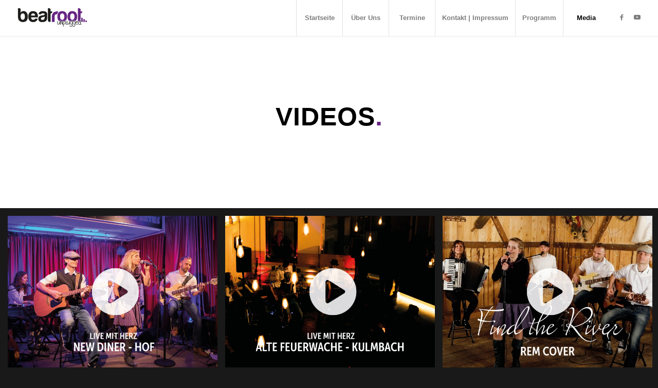

--- FILE ---
content_type: text/html; charset=UTF-8
request_url: http://www.beatroot.eu/wp_beatroot/media-2/
body_size: 11294
content:
<!DOCTYPE html>
<html lang="de" class="html_stretched responsive av-preloader-disabled  html_header_top html_logo_left html_main_nav_header html_menu_right html_custom html_header_sticky html_header_shrinking_disabled html_mobile_menu_tablet html_header_searchicon_disabled html_content_align_center html_header_unstick_top html_header_stretch html_minimal_header html_minimal_header_shadow html_elegant-blog html_av-submenu-hidden html_av-submenu-display-click html_av-overlay-side html_av-overlay-side-classic html_av-submenu-clone html_entry_id_1117 av-cookies-no-cookie-consent av-no-preview av-default-lightbox html_text_menu_active av-mobile-menu-switch-default">
<head>
<meta charset="UTF-8" />


<!-- mobile setting -->
<meta name="viewport" content="width=device-width, initial-scale=1">

<!-- Scripts/CSS and wp_head hook -->
<meta name='robots' content='index, follow, max-image-preview:large, max-snippet:-1, max-video-preview:-1' />
	<style>img:is([sizes="auto" i], [sizes^="auto," i]) { contain-intrinsic-size: 3000px 1500px }</style>
	
	<!-- This site is optimized with the Yoast SEO plugin v19.11 - https://yoast.com/wordpress/plugins/seo/ -->
	<title>Media - Beatroot unplugged</title>
	<link rel="canonical" href="https://www.beatroot.eu/wp_beatroot/media-2/" />
	<meta property="og:locale" content="de_DE" />
	<meta property="og:type" content="article" />
	<meta property="og:title" content="Media - Beatroot unplugged" />
	<meta property="og:url" content="https://www.beatroot.eu/wp_beatroot/media-2/" />
	<meta property="og:site_name" content="Beatroot unplugged" />
	<meta property="article:modified_time" content="2023-11-20T20:46:32+00:00" />
	<meta name="twitter:card" content="summary_large_image" />
	<meta name="twitter:label1" content="Geschätzte Lesezeit" />
	<meta name="twitter:data1" content="2 Minuten" />
	<script type="application/ld+json" class="yoast-schema-graph">{"@context":"https://schema.org","@graph":[{"@type":"WebPage","@id":"https://www.beatroot.eu/wp_beatroot/media-2/","url":"https://www.beatroot.eu/wp_beatroot/media-2/","name":"Media - Beatroot unplugged","isPartOf":{"@id":"http://www.beatroot.eu/wp_beatroot/#website"},"datePublished":"2022-12-06T21:45:52+00:00","dateModified":"2023-11-20T20:46:32+00:00","breadcrumb":{"@id":"https://www.beatroot.eu/wp_beatroot/media-2/#breadcrumb"},"inLanguage":"de","potentialAction":[{"@type":"ReadAction","target":["https://www.beatroot.eu/wp_beatroot/media-2/"]}]},{"@type":"BreadcrumbList","@id":"https://www.beatroot.eu/wp_beatroot/media-2/#breadcrumb","itemListElement":[{"@type":"ListItem","position":1,"name":"Startseite","item":"http://www.beatroot.eu/wp_beatroot/"},{"@type":"ListItem","position":2,"name":"Media"}]},{"@type":"WebSite","@id":"http://www.beatroot.eu/wp_beatroot/#website","url":"http://www.beatroot.eu/wp_beatroot/","name":"Beatroot unplugged","description":"Beatroot unplugged","potentialAction":[{"@type":"SearchAction","target":{"@type":"EntryPoint","urlTemplate":"http://www.beatroot.eu/wp_beatroot/?s={search_term_string}"},"query-input":"required name=search_term_string"}],"inLanguage":"de"}]}</script>
	<!-- / Yoast SEO plugin. -->


<link rel="alternate" type="application/rss+xml" title="Beatroot unplugged &raquo; Feed" href="http://www.beatroot.eu/wp_beatroot/feed/" />
<link rel="alternate" type="application/rss+xml" title="Beatroot unplugged &raquo; Kommentar-Feed" href="http://www.beatroot.eu/wp_beatroot/comments/feed/" />
<link rel="alternate" type="application/rss+xml" title="Beatroot unplugged &raquo; Media-Kommentar-Feed" href="http://www.beatroot.eu/wp_beatroot/media-2/feed/" />
<script type="text/javascript">
/* <![CDATA[ */
window._wpemojiSettings = {"baseUrl":"https:\/\/s.w.org\/images\/core\/emoji\/16.0.1\/72x72\/","ext":".png","svgUrl":"https:\/\/s.w.org\/images\/core\/emoji\/16.0.1\/svg\/","svgExt":".svg","source":{"concatemoji":"http:\/\/www.beatroot.eu\/wp_beatroot\/wp-includes\/js\/wp-emoji-release.min.js?ver=6.8.3"}};
/*! This file is auto-generated */
!function(s,n){var o,i,e;function c(e){try{var t={supportTests:e,timestamp:(new Date).valueOf()};sessionStorage.setItem(o,JSON.stringify(t))}catch(e){}}function p(e,t,n){e.clearRect(0,0,e.canvas.width,e.canvas.height),e.fillText(t,0,0);var t=new Uint32Array(e.getImageData(0,0,e.canvas.width,e.canvas.height).data),a=(e.clearRect(0,0,e.canvas.width,e.canvas.height),e.fillText(n,0,0),new Uint32Array(e.getImageData(0,0,e.canvas.width,e.canvas.height).data));return t.every(function(e,t){return e===a[t]})}function u(e,t){e.clearRect(0,0,e.canvas.width,e.canvas.height),e.fillText(t,0,0);for(var n=e.getImageData(16,16,1,1),a=0;a<n.data.length;a++)if(0!==n.data[a])return!1;return!0}function f(e,t,n,a){switch(t){case"flag":return n(e,"\ud83c\udff3\ufe0f\u200d\u26a7\ufe0f","\ud83c\udff3\ufe0f\u200b\u26a7\ufe0f")?!1:!n(e,"\ud83c\udde8\ud83c\uddf6","\ud83c\udde8\u200b\ud83c\uddf6")&&!n(e,"\ud83c\udff4\udb40\udc67\udb40\udc62\udb40\udc65\udb40\udc6e\udb40\udc67\udb40\udc7f","\ud83c\udff4\u200b\udb40\udc67\u200b\udb40\udc62\u200b\udb40\udc65\u200b\udb40\udc6e\u200b\udb40\udc67\u200b\udb40\udc7f");case"emoji":return!a(e,"\ud83e\udedf")}return!1}function g(e,t,n,a){var r="undefined"!=typeof WorkerGlobalScope&&self instanceof WorkerGlobalScope?new OffscreenCanvas(300,150):s.createElement("canvas"),o=r.getContext("2d",{willReadFrequently:!0}),i=(o.textBaseline="top",o.font="600 32px Arial",{});return e.forEach(function(e){i[e]=t(o,e,n,a)}),i}function t(e){var t=s.createElement("script");t.src=e,t.defer=!0,s.head.appendChild(t)}"undefined"!=typeof Promise&&(o="wpEmojiSettingsSupports",i=["flag","emoji"],n.supports={everything:!0,everythingExceptFlag:!0},e=new Promise(function(e){s.addEventListener("DOMContentLoaded",e,{once:!0})}),new Promise(function(t){var n=function(){try{var e=JSON.parse(sessionStorage.getItem(o));if("object"==typeof e&&"number"==typeof e.timestamp&&(new Date).valueOf()<e.timestamp+604800&&"object"==typeof e.supportTests)return e.supportTests}catch(e){}return null}();if(!n){if("undefined"!=typeof Worker&&"undefined"!=typeof OffscreenCanvas&&"undefined"!=typeof URL&&URL.createObjectURL&&"undefined"!=typeof Blob)try{var e="postMessage("+g.toString()+"("+[JSON.stringify(i),f.toString(),p.toString(),u.toString()].join(",")+"));",a=new Blob([e],{type:"text/javascript"}),r=new Worker(URL.createObjectURL(a),{name:"wpTestEmojiSupports"});return void(r.onmessage=function(e){c(n=e.data),r.terminate(),t(n)})}catch(e){}c(n=g(i,f,p,u))}t(n)}).then(function(e){for(var t in e)n.supports[t]=e[t],n.supports.everything=n.supports.everything&&n.supports[t],"flag"!==t&&(n.supports.everythingExceptFlag=n.supports.everythingExceptFlag&&n.supports[t]);n.supports.everythingExceptFlag=n.supports.everythingExceptFlag&&!n.supports.flag,n.DOMReady=!1,n.readyCallback=function(){n.DOMReady=!0}}).then(function(){return e}).then(function(){var e;n.supports.everything||(n.readyCallback(),(e=n.source||{}).concatemoji?t(e.concatemoji):e.wpemoji&&e.twemoji&&(t(e.twemoji),t(e.wpemoji)))}))}((window,document),window._wpemojiSettings);
/* ]]> */
</script>
<style id='wp-emoji-styles-inline-css' type='text/css'>

	img.wp-smiley, img.emoji {
		display: inline !important;
		border: none !important;
		box-shadow: none !important;
		height: 1em !important;
		width: 1em !important;
		margin: 0 0.07em !important;
		vertical-align: -0.1em !important;
		background: none !important;
		padding: 0 !important;
	}
</style>
<link rel='stylesheet' id='wp-block-library-css' href='http://www.beatroot.eu/wp_beatroot/wp-includes/css/dist/block-library/style.min.css?ver=6.8.3' type='text/css' media='all' />
<style id='global-styles-inline-css' type='text/css'>
:root{--wp--preset--aspect-ratio--square: 1;--wp--preset--aspect-ratio--4-3: 4/3;--wp--preset--aspect-ratio--3-4: 3/4;--wp--preset--aspect-ratio--3-2: 3/2;--wp--preset--aspect-ratio--2-3: 2/3;--wp--preset--aspect-ratio--16-9: 16/9;--wp--preset--aspect-ratio--9-16: 9/16;--wp--preset--color--black: #000000;--wp--preset--color--cyan-bluish-gray: #abb8c3;--wp--preset--color--white: #ffffff;--wp--preset--color--pale-pink: #f78da7;--wp--preset--color--vivid-red: #cf2e2e;--wp--preset--color--luminous-vivid-orange: #ff6900;--wp--preset--color--luminous-vivid-amber: #fcb900;--wp--preset--color--light-green-cyan: #7bdcb5;--wp--preset--color--vivid-green-cyan: #00d084;--wp--preset--color--pale-cyan-blue: #8ed1fc;--wp--preset--color--vivid-cyan-blue: #0693e3;--wp--preset--color--vivid-purple: #9b51e0;--wp--preset--color--metallic-red: #b02b2c;--wp--preset--color--maximum-yellow-red: #edae44;--wp--preset--color--yellow-sun: #eeee22;--wp--preset--color--palm-leaf: #83a846;--wp--preset--color--aero: #7bb0e7;--wp--preset--color--old-lavender: #745f7e;--wp--preset--color--steel-teal: #5f8789;--wp--preset--color--raspberry-pink: #d65799;--wp--preset--color--medium-turquoise: #4ecac2;--wp--preset--gradient--vivid-cyan-blue-to-vivid-purple: linear-gradient(135deg,rgba(6,147,227,1) 0%,rgb(155,81,224) 100%);--wp--preset--gradient--light-green-cyan-to-vivid-green-cyan: linear-gradient(135deg,rgb(122,220,180) 0%,rgb(0,208,130) 100%);--wp--preset--gradient--luminous-vivid-amber-to-luminous-vivid-orange: linear-gradient(135deg,rgba(252,185,0,1) 0%,rgba(255,105,0,1) 100%);--wp--preset--gradient--luminous-vivid-orange-to-vivid-red: linear-gradient(135deg,rgba(255,105,0,1) 0%,rgb(207,46,46) 100%);--wp--preset--gradient--very-light-gray-to-cyan-bluish-gray: linear-gradient(135deg,rgb(238,238,238) 0%,rgb(169,184,195) 100%);--wp--preset--gradient--cool-to-warm-spectrum: linear-gradient(135deg,rgb(74,234,220) 0%,rgb(151,120,209) 20%,rgb(207,42,186) 40%,rgb(238,44,130) 60%,rgb(251,105,98) 80%,rgb(254,248,76) 100%);--wp--preset--gradient--blush-light-purple: linear-gradient(135deg,rgb(255,206,236) 0%,rgb(152,150,240) 100%);--wp--preset--gradient--blush-bordeaux: linear-gradient(135deg,rgb(254,205,165) 0%,rgb(254,45,45) 50%,rgb(107,0,62) 100%);--wp--preset--gradient--luminous-dusk: linear-gradient(135deg,rgb(255,203,112) 0%,rgb(199,81,192) 50%,rgb(65,88,208) 100%);--wp--preset--gradient--pale-ocean: linear-gradient(135deg,rgb(255,245,203) 0%,rgb(182,227,212) 50%,rgb(51,167,181) 100%);--wp--preset--gradient--electric-grass: linear-gradient(135deg,rgb(202,248,128) 0%,rgb(113,206,126) 100%);--wp--preset--gradient--midnight: linear-gradient(135deg,rgb(2,3,129) 0%,rgb(40,116,252) 100%);--wp--preset--font-size--small: 1rem;--wp--preset--font-size--medium: 1.125rem;--wp--preset--font-size--large: 1.75rem;--wp--preset--font-size--x-large: clamp(1.75rem, 3vw, 2.25rem);--wp--preset--spacing--20: 0.44rem;--wp--preset--spacing--30: 0.67rem;--wp--preset--spacing--40: 1rem;--wp--preset--spacing--50: 1.5rem;--wp--preset--spacing--60: 2.25rem;--wp--preset--spacing--70: 3.38rem;--wp--preset--spacing--80: 5.06rem;--wp--preset--shadow--natural: 6px 6px 9px rgba(0, 0, 0, 0.2);--wp--preset--shadow--deep: 12px 12px 50px rgba(0, 0, 0, 0.4);--wp--preset--shadow--sharp: 6px 6px 0px rgba(0, 0, 0, 0.2);--wp--preset--shadow--outlined: 6px 6px 0px -3px rgba(255, 255, 255, 1), 6px 6px rgba(0, 0, 0, 1);--wp--preset--shadow--crisp: 6px 6px 0px rgba(0, 0, 0, 1);}:root { --wp--style--global--content-size: 800px;--wp--style--global--wide-size: 1130px; }:where(body) { margin: 0; }.wp-site-blocks > .alignleft { float: left; margin-right: 2em; }.wp-site-blocks > .alignright { float: right; margin-left: 2em; }.wp-site-blocks > .aligncenter { justify-content: center; margin-left: auto; margin-right: auto; }:where(.is-layout-flex){gap: 0.5em;}:where(.is-layout-grid){gap: 0.5em;}.is-layout-flow > .alignleft{float: left;margin-inline-start: 0;margin-inline-end: 2em;}.is-layout-flow > .alignright{float: right;margin-inline-start: 2em;margin-inline-end: 0;}.is-layout-flow > .aligncenter{margin-left: auto !important;margin-right: auto !important;}.is-layout-constrained > .alignleft{float: left;margin-inline-start: 0;margin-inline-end: 2em;}.is-layout-constrained > .alignright{float: right;margin-inline-start: 2em;margin-inline-end: 0;}.is-layout-constrained > .aligncenter{margin-left: auto !important;margin-right: auto !important;}.is-layout-constrained > :where(:not(.alignleft):not(.alignright):not(.alignfull)){max-width: var(--wp--style--global--content-size);margin-left: auto !important;margin-right: auto !important;}.is-layout-constrained > .alignwide{max-width: var(--wp--style--global--wide-size);}body .is-layout-flex{display: flex;}.is-layout-flex{flex-wrap: wrap;align-items: center;}.is-layout-flex > :is(*, div){margin: 0;}body .is-layout-grid{display: grid;}.is-layout-grid > :is(*, div){margin: 0;}body{padding-top: 0px;padding-right: 0px;padding-bottom: 0px;padding-left: 0px;}a:where(:not(.wp-element-button)){text-decoration: underline;}:root :where(.wp-element-button, .wp-block-button__link){background-color: #32373c;border-width: 0;color: #fff;font-family: inherit;font-size: inherit;line-height: inherit;padding: calc(0.667em + 2px) calc(1.333em + 2px);text-decoration: none;}.has-black-color{color: var(--wp--preset--color--black) !important;}.has-cyan-bluish-gray-color{color: var(--wp--preset--color--cyan-bluish-gray) !important;}.has-white-color{color: var(--wp--preset--color--white) !important;}.has-pale-pink-color{color: var(--wp--preset--color--pale-pink) !important;}.has-vivid-red-color{color: var(--wp--preset--color--vivid-red) !important;}.has-luminous-vivid-orange-color{color: var(--wp--preset--color--luminous-vivid-orange) !important;}.has-luminous-vivid-amber-color{color: var(--wp--preset--color--luminous-vivid-amber) !important;}.has-light-green-cyan-color{color: var(--wp--preset--color--light-green-cyan) !important;}.has-vivid-green-cyan-color{color: var(--wp--preset--color--vivid-green-cyan) !important;}.has-pale-cyan-blue-color{color: var(--wp--preset--color--pale-cyan-blue) !important;}.has-vivid-cyan-blue-color{color: var(--wp--preset--color--vivid-cyan-blue) !important;}.has-vivid-purple-color{color: var(--wp--preset--color--vivid-purple) !important;}.has-metallic-red-color{color: var(--wp--preset--color--metallic-red) !important;}.has-maximum-yellow-red-color{color: var(--wp--preset--color--maximum-yellow-red) !important;}.has-yellow-sun-color{color: var(--wp--preset--color--yellow-sun) !important;}.has-palm-leaf-color{color: var(--wp--preset--color--palm-leaf) !important;}.has-aero-color{color: var(--wp--preset--color--aero) !important;}.has-old-lavender-color{color: var(--wp--preset--color--old-lavender) !important;}.has-steel-teal-color{color: var(--wp--preset--color--steel-teal) !important;}.has-raspberry-pink-color{color: var(--wp--preset--color--raspberry-pink) !important;}.has-medium-turquoise-color{color: var(--wp--preset--color--medium-turquoise) !important;}.has-black-background-color{background-color: var(--wp--preset--color--black) !important;}.has-cyan-bluish-gray-background-color{background-color: var(--wp--preset--color--cyan-bluish-gray) !important;}.has-white-background-color{background-color: var(--wp--preset--color--white) !important;}.has-pale-pink-background-color{background-color: var(--wp--preset--color--pale-pink) !important;}.has-vivid-red-background-color{background-color: var(--wp--preset--color--vivid-red) !important;}.has-luminous-vivid-orange-background-color{background-color: var(--wp--preset--color--luminous-vivid-orange) !important;}.has-luminous-vivid-amber-background-color{background-color: var(--wp--preset--color--luminous-vivid-amber) !important;}.has-light-green-cyan-background-color{background-color: var(--wp--preset--color--light-green-cyan) !important;}.has-vivid-green-cyan-background-color{background-color: var(--wp--preset--color--vivid-green-cyan) !important;}.has-pale-cyan-blue-background-color{background-color: var(--wp--preset--color--pale-cyan-blue) !important;}.has-vivid-cyan-blue-background-color{background-color: var(--wp--preset--color--vivid-cyan-blue) !important;}.has-vivid-purple-background-color{background-color: var(--wp--preset--color--vivid-purple) !important;}.has-metallic-red-background-color{background-color: var(--wp--preset--color--metallic-red) !important;}.has-maximum-yellow-red-background-color{background-color: var(--wp--preset--color--maximum-yellow-red) !important;}.has-yellow-sun-background-color{background-color: var(--wp--preset--color--yellow-sun) !important;}.has-palm-leaf-background-color{background-color: var(--wp--preset--color--palm-leaf) !important;}.has-aero-background-color{background-color: var(--wp--preset--color--aero) !important;}.has-old-lavender-background-color{background-color: var(--wp--preset--color--old-lavender) !important;}.has-steel-teal-background-color{background-color: var(--wp--preset--color--steel-teal) !important;}.has-raspberry-pink-background-color{background-color: var(--wp--preset--color--raspberry-pink) !important;}.has-medium-turquoise-background-color{background-color: var(--wp--preset--color--medium-turquoise) !important;}.has-black-border-color{border-color: var(--wp--preset--color--black) !important;}.has-cyan-bluish-gray-border-color{border-color: var(--wp--preset--color--cyan-bluish-gray) !important;}.has-white-border-color{border-color: var(--wp--preset--color--white) !important;}.has-pale-pink-border-color{border-color: var(--wp--preset--color--pale-pink) !important;}.has-vivid-red-border-color{border-color: var(--wp--preset--color--vivid-red) !important;}.has-luminous-vivid-orange-border-color{border-color: var(--wp--preset--color--luminous-vivid-orange) !important;}.has-luminous-vivid-amber-border-color{border-color: var(--wp--preset--color--luminous-vivid-amber) !important;}.has-light-green-cyan-border-color{border-color: var(--wp--preset--color--light-green-cyan) !important;}.has-vivid-green-cyan-border-color{border-color: var(--wp--preset--color--vivid-green-cyan) !important;}.has-pale-cyan-blue-border-color{border-color: var(--wp--preset--color--pale-cyan-blue) !important;}.has-vivid-cyan-blue-border-color{border-color: var(--wp--preset--color--vivid-cyan-blue) !important;}.has-vivid-purple-border-color{border-color: var(--wp--preset--color--vivid-purple) !important;}.has-metallic-red-border-color{border-color: var(--wp--preset--color--metallic-red) !important;}.has-maximum-yellow-red-border-color{border-color: var(--wp--preset--color--maximum-yellow-red) !important;}.has-yellow-sun-border-color{border-color: var(--wp--preset--color--yellow-sun) !important;}.has-palm-leaf-border-color{border-color: var(--wp--preset--color--palm-leaf) !important;}.has-aero-border-color{border-color: var(--wp--preset--color--aero) !important;}.has-old-lavender-border-color{border-color: var(--wp--preset--color--old-lavender) !important;}.has-steel-teal-border-color{border-color: var(--wp--preset--color--steel-teal) !important;}.has-raspberry-pink-border-color{border-color: var(--wp--preset--color--raspberry-pink) !important;}.has-medium-turquoise-border-color{border-color: var(--wp--preset--color--medium-turquoise) !important;}.has-vivid-cyan-blue-to-vivid-purple-gradient-background{background: var(--wp--preset--gradient--vivid-cyan-blue-to-vivid-purple) !important;}.has-light-green-cyan-to-vivid-green-cyan-gradient-background{background: var(--wp--preset--gradient--light-green-cyan-to-vivid-green-cyan) !important;}.has-luminous-vivid-amber-to-luminous-vivid-orange-gradient-background{background: var(--wp--preset--gradient--luminous-vivid-amber-to-luminous-vivid-orange) !important;}.has-luminous-vivid-orange-to-vivid-red-gradient-background{background: var(--wp--preset--gradient--luminous-vivid-orange-to-vivid-red) !important;}.has-very-light-gray-to-cyan-bluish-gray-gradient-background{background: var(--wp--preset--gradient--very-light-gray-to-cyan-bluish-gray) !important;}.has-cool-to-warm-spectrum-gradient-background{background: var(--wp--preset--gradient--cool-to-warm-spectrum) !important;}.has-blush-light-purple-gradient-background{background: var(--wp--preset--gradient--blush-light-purple) !important;}.has-blush-bordeaux-gradient-background{background: var(--wp--preset--gradient--blush-bordeaux) !important;}.has-luminous-dusk-gradient-background{background: var(--wp--preset--gradient--luminous-dusk) !important;}.has-pale-ocean-gradient-background{background: var(--wp--preset--gradient--pale-ocean) !important;}.has-electric-grass-gradient-background{background: var(--wp--preset--gradient--electric-grass) !important;}.has-midnight-gradient-background{background: var(--wp--preset--gradient--midnight) !important;}.has-small-font-size{font-size: var(--wp--preset--font-size--small) !important;}.has-medium-font-size{font-size: var(--wp--preset--font-size--medium) !important;}.has-large-font-size{font-size: var(--wp--preset--font-size--large) !important;}.has-x-large-font-size{font-size: var(--wp--preset--font-size--x-large) !important;}
:where(.wp-block-post-template.is-layout-flex){gap: 1.25em;}:where(.wp-block-post-template.is-layout-grid){gap: 1.25em;}
:where(.wp-block-columns.is-layout-flex){gap: 2em;}:where(.wp-block-columns.is-layout-grid){gap: 2em;}
:root :where(.wp-block-pullquote){font-size: 1.5em;line-height: 1.6;}
</style>
<link rel='stylesheet' id='avia-merged-styles-css' href='http://www.beatroot.eu/wp_beatroot/wp-content/uploads/dynamic_avia/avia-merged-styles-d30fbdb5df8fc995728596f857885fde---6392a841cbfb1.css' type='text/css' media='all' />
<link rel='stylesheet' id='avia-single-post-1117-css' href='http://www.beatroot.eu/wp_beatroot/wp-content/uploads/avia_posts_css/post-1117.css?ver=ver-1700513227' type='text/css' media='all' />
<script type="text/javascript" src="http://www.beatroot.eu/wp_beatroot/wp-includes/js/jquery/jquery.min.js?ver=3.7.1" id="jquery-core-js"></script>
<script type="text/javascript" src="http://www.beatroot.eu/wp_beatroot/wp-includes/js/jquery/jquery-migrate.min.js?ver=3.4.1" id="jquery-migrate-js"></script>
<link rel="https://api.w.org/" href="http://www.beatroot.eu/wp_beatroot/wp-json/" /><link rel="alternate" title="JSON" type="application/json" href="http://www.beatroot.eu/wp_beatroot/wp-json/wp/v2/pages/1117" /><link rel="EditURI" type="application/rsd+xml" title="RSD" href="http://www.beatroot.eu/wp_beatroot/xmlrpc.php?rsd" />
<meta name="generator" content="WordPress 6.8.3" />
<link rel='shortlink' href='http://www.beatroot.eu/wp_beatroot/?p=1117' />
<link rel="alternate" title="oEmbed (JSON)" type="application/json+oembed" href="http://www.beatroot.eu/wp_beatroot/wp-json/oembed/1.0/embed?url=http%3A%2F%2Fwww.beatroot.eu%2Fwp_beatroot%2Fmedia-2%2F" />
<link rel="alternate" title="oEmbed (XML)" type="text/xml+oembed" href="http://www.beatroot.eu/wp_beatroot/wp-json/oembed/1.0/embed?url=http%3A%2F%2Fwww.beatroot.eu%2Fwp_beatroot%2Fmedia-2%2F&#038;format=xml" />
<link rel="profile" href="http://gmpg.org/xfn/11" />
<link rel="alternate" type="application/rss+xml" title="Beatroot unplugged RSS2 Feed" href="http://www.beatroot.eu/wp_beatroot/feed/" />
<link rel="pingback" href="http://www.beatroot.eu/wp_beatroot/xmlrpc.php" />

<style type='text/css' media='screen'>
 #top #header_main > .container, #top #header_main > .container .main_menu  .av-main-nav > li > a, #top #header_main #menu-item-shop .cart_dropdown_link{ height:70px; line-height: 70px; }
 .html_top_nav_header .av-logo-container{ height:70px;  }
 .html_header_top.html_header_sticky #top #wrap_all #main{ padding-top:70px; } 
</style>
<!--[if lt IE 9]><script src="http://www.beatroot.eu/wp_beatroot/wp-content/themes/enfold/js/html5shiv.js"></script><![endif]-->


<!-- To speed up the rendering and to display the site as fast as possible to the user we include some styles and scripts for above the fold content inline -->
<script type="text/javascript">"use strict";var avia_is_mobile=!1;/Android|webOS|iPhone|iPad|iPod|BlackBerry|IEMobile|Opera Mini/i.test(navigator.userAgent)&&"ontouchstart"in document.documentElement?(avia_is_mobile=!0,document.documentElement.className+=" avia_mobile "):document.documentElement.className+=" avia_desktop ",document.documentElement.className+=" js_active ",function(){var e=["-webkit-","-moz-","-ms-",""],t="",n=!1,o=!1;for(var a in e)e[a]+"transform"in document.documentElement.style&&(n=!0,t=e[a]+"transform"),e[a]+"perspective"in document.documentElement.style&&(o=!0);n&&(document.documentElement.className+=" avia_transform "),o&&(document.documentElement.className+=" avia_transform3d "),"function"==typeof document.getElementsByClassName&&"function"==typeof document.documentElement.getBoundingClientRect&&0==avia_is_mobile&&t&&window.innerHeight>0&&setTimeout(function(){var e=0,n={},o=0,a=document.getElementsByClassName("av-parallax"),m=window.pageYOffset||document.documentElement.scrollTop;for(e=0;e<a.length;e++)a[e].style.top="0px",n=a[e].getBoundingClientRect(),o=Math.ceil(.3*(window.innerHeight+m-n.top)),a[e].style[t]="translate(0px, "+o+"px)",a[e].style.top="auto",a[e].className+=" enabled-parallax "},50)}();</script><style type='text/css'>
@font-face {font-family: 'entypo-fontello'; font-weight: normal; font-style: normal; font-display: auto;
src: url('http://www.beatroot.eu/wp_beatroot/wp-content/themes/enfold/config-templatebuilder/avia-template-builder/assets/fonts/entypo-fontello.woff2') format('woff2'),
url('http://www.beatroot.eu/wp_beatroot/wp-content/themes/enfold/config-templatebuilder/avia-template-builder/assets/fonts/entypo-fontello.woff') format('woff'),
url('http://www.beatroot.eu/wp_beatroot/wp-content/themes/enfold/config-templatebuilder/avia-template-builder/assets/fonts/entypo-fontello.ttf') format('truetype'),
url('http://www.beatroot.eu/wp_beatroot/wp-content/themes/enfold/config-templatebuilder/avia-template-builder/assets/fonts/entypo-fontello.svg#entypo-fontello') format('svg'),
url('http://www.beatroot.eu/wp_beatroot/wp-content/themes/enfold/config-templatebuilder/avia-template-builder/assets/fonts/entypo-fontello.eot'),
url('http://www.beatroot.eu/wp_beatroot/wp-content/themes/enfold/config-templatebuilder/avia-template-builder/assets/fonts/entypo-fontello.eot?#iefix') format('embedded-opentype');
} #top .avia-font-entypo-fontello, body .avia-font-entypo-fontello, html body [data-av_iconfont='entypo-fontello']:before{ font-family: 'entypo-fontello'; }

@font-face {font-family: 'flaticon-sports'; font-weight: normal; font-style: normal; font-display: auto;
src: url('http://www.beatroot.eu/wp_beatroot/wp-content/uploads/avia_fonts/flaticon-sports/flaticon-sports.woff2') format('woff2'),
url('http://www.beatroot.eu/wp_beatroot/wp-content/uploads/avia_fonts/flaticon-sports/flaticon-sports.woff') format('woff'),
url('http://www.beatroot.eu/wp_beatroot/wp-content/uploads/avia_fonts/flaticon-sports/flaticon-sports.ttf') format('truetype'),
url('http://www.beatroot.eu/wp_beatroot/wp-content/uploads/avia_fonts/flaticon-sports/flaticon-sports.svg#flaticon-sports') format('svg'),
url('http://www.beatroot.eu/wp_beatroot/wp-content/uploads/avia_fonts/flaticon-sports/flaticon-sports.eot'),
url('http://www.beatroot.eu/wp_beatroot/wp-content/uploads/avia_fonts/flaticon-sports/flaticon-sports.eot?#iefix') format('embedded-opentype');
} #top .avia-font-flaticon-sports, body .avia-font-flaticon-sports, html body [data-av_iconfont='flaticon-sports']:before{ font-family: 'flaticon-sports'; }
</style>

<!--
Debugging Info for Theme support: 

Theme: Enfold
Version: 5.2.1
Installed: enfold
AviaFramework Version: 5.2
AviaBuilder Version: 5.2
aviaElementManager Version: 1.0.1
ML:256-PU:30-PLA:3
WP:6.8.3
Compress: CSS:all theme files - JS:all theme files
Updates: disabled
PLAu:2
-->
</head>

<body id="top" class="wp-singular page-template-default page page-id-1117 wp-theme-enfold stretched rtl_columns av-curtain-numeric oswald lato  avia-responsive-images-support" itemscope="itemscope" itemtype="https://schema.org/WebPage" >

	
	<div id='wrap_all'>

	
<header id='header' class='all_colors header_color light_bg_color  av_header_top av_logo_left av_main_nav_header av_menu_right av_custom av_header_sticky av_header_shrinking_disabled av_header_stretch av_mobile_menu_tablet av_header_searchicon_disabled av_header_unstick_top av_seperator_big_border av_minimal_header av_minimal_header_shadow av_bottom_nav_disabled '  role="banner" itemscope="itemscope" itemtype="https://schema.org/WPHeader" >

		<div  id='header_main' class='container_wrap container_wrap_logo'>

        <div class='container av-logo-container'><div class='inner-container'><span class='logo avia-standard-logo'><a href='http://www.beatroot.eu/wp_beatroot/' class=''><img src="http://www.beatroot.eu/wp_beatroot/wp-content/uploads/2022/11/Bandlogo300px_Wordpress-enu-300x138.png" height="100" width="300" alt='Beatroot unplugged' title='' /></a></span><nav class='main_menu' data-selectname='Wähle eine Seite'  role="navigation" itemscope="itemscope" itemtype="https://schema.org/SiteNavigationElement" ><div class='avia-menu fallback_menu av-main-nav-wrap'><ul id='avia-menu' class='menu avia_mega av-main-nav'><li class='menu-item'><a href='http://www.beatroot.eu/wp_beatroot'>Startseite</a></li><li class="page_item menu-item page-item-1059"><a href="http://www.beatroot.eu/wp_beatroot/media/">Über Uns</a></li>
<li class="page_item menu-item page-item-1070"><a href="http://www.beatroot.eu/wp_beatroot/termine/">Termine</a></li>
<li class="page_item menu-item page-item-1079"><a href="http://www.beatroot.eu/wp_beatroot/kontakt-impressum/">Kontakt | Impressum</a></li>
<li class="page_item menu-item page-item-1089"><a href="http://www.beatroot.eu/wp_beatroot/programm/">Programm</a></li>
<li class="page_item menu-item page-item-1117 current_page_item menu-item"><a href="http://www.beatroot.eu/wp_beatroot/media-2/" aria-current="page">Media</a></li>
<li class="av-burger-menu-main menu-item-avia-special ">
	        			<a href="#" aria-label="Menü" aria-hidden="false">
							<span class="av-hamburger av-hamburger--spin av-js-hamburger">
								<span class="av-hamburger-box">
						          <span class="av-hamburger-inner"></span>
						          <strong>Menü</strong>
								</span>
							</span>
							<span class="avia_hidden_link_text">Menü</span>
						</a>
	        		   </li></ul></div><ul class='noLightbox social_bookmarks icon_count_2'><li class='social_bookmarks_facebook av-social-link-facebook social_icon_1'><a target="_blank" aria-label="Link zu Facebook" href='https://www.facebook.com/beatrootunplugged/' aria-hidden='false' data-av_icon='' data-av_iconfont='entypo-fontello' title='Facebook' rel="noopener"><span class='avia_hidden_link_text'>Facebook</span></a></li><li class='social_bookmarks_youtube av-social-link-youtube social_icon_2'><a target="_blank" aria-label="Link zu Youtube" href='https://www.youtube.com/@beatrootunplugged' aria-hidden='false' data-av_icon='' data-av_iconfont='entypo-fontello' title='Youtube' rel="noopener"><span class='avia_hidden_link_text'>Youtube</span></a></li></ul></nav></div> </div> 
		<!-- end container_wrap-->
		</div>
		<div class='header_bg'></div>

<!-- end header -->
</header>

	<div id='main' class='all_colors' data-scroll-offset='70'>

	<div id='av_section_1'  class='avia-section av-6fn7oa-f3500cfce320210192594fa29f6e046d header_color avia-section-huge avia-no-border-styling  avia-builder-el-0  el_before_av_masonry_gallery  avia-builder-el-first  avia-bg-style-scroll container_wrap fullsize'  ><div class='container av-section-cont-open' ><main  role="main" itemprop="mainContentOfPage"  class='template-page content  av-content-full alpha units'><div class='post-entry post-entry-type-page post-entry-1117'><div class='entry-content-wrapper clearfix'>
<div  class='av-special-heading av-665ss2-57524069fb1afd0bfb6496a0b40547cf av-special-heading-h1 blockquote modern-quote modern-centered  avia-builder-el-1  avia-builder-el-no-sibling  av-inherit-size'><h1 class='av-special-heading-tag'  itemprop="headline"  >Videos<strong id="Ankername">.</strong></h1><div class="special-heading-border"><div class="special-heading-inner-border"></div></div></div>

</div></div></main><!-- close content main element --></div></div><div id='av-sc-masonry-gallery-1'  class='main_color   avia-builder-el-2  el_after_av_section  el_before_av_section  masonry-not-first masonry-no-border container_wrap fullsize'  ><div id='av-masonry-1' class='av-masonry av-lbfdhj90-74bea5153f3e69366db05b132f0c19d0 noHover av-flex-size av-large-gap av-hover-overlay- av-masonry-animation-active av-masonry-col-3 av-caption-always av-caption-style- av-masonry-gallery '><div class="av-masonry-container isotope av-js-disabled"><div class='av-masonry-entry isotope-item av-masonry-item-no-image '></div><a href="http://beatroot.eu/wp_beatroot/weiter/1/index.html" aria-label="Bild Videolinks" target="_blank" rel="noopener noreferrer" id='av-masonry-1-item-1502' data-av-masonry-item='1502' class='av-masonry-entry isotope-item post-1502 attachment type-attachment status-inherit hentry  av-masonry-item-with-image' title="Videolinks" alt="" data-av-masonry-custom-link="http://beatroot.eu/wp_beatroot/weiter/1/index.html" itemprop="thumbnailUrl"><div class='av-inner-masonry-sizer'></div><figure class='av-inner-masonry main_color'><div class="av-masonry-outerimage-container"><div class='av-masonry-image-container'   ><img decoding="async" width="1726" height="1247" class="wp-image-1502 avia-img-lazy-loading-not-1502"  src="http://www.beatroot.eu/wp_beatroot/wp-content/uploads/2022/12/Videolinks.jpg" title="Videolinks" alt="" srcset="http://www.beatroot.eu/wp_beatroot/wp-content/uploads/2022/12/Videolinks.jpg 1726w, http://www.beatroot.eu/wp_beatroot/wp-content/uploads/2022/12/Videolinks-300x217.jpg 300w, http://www.beatroot.eu/wp_beatroot/wp-content/uploads/2022/12/Videolinks-1030x744.jpg 1030w, http://www.beatroot.eu/wp_beatroot/wp-content/uploads/2022/12/Videolinks-768x555.jpg 768w, http://www.beatroot.eu/wp_beatroot/wp-content/uploads/2022/12/Videolinks-1536x1110.jpg 1536w, http://www.beatroot.eu/wp_beatroot/wp-content/uploads/2022/12/Videolinks-1500x1084.jpg 1500w, http://www.beatroot.eu/wp_beatroot/wp-content/uploads/2022/12/Videolinks-705x509.jpg 705w" sizes="(max-width: 1726px) 100vw, 1726px" /></div></div></figure></a><!--end av-masonry entry--><a href="http://www.beatroot.eu/wp_beatroot/weiter/2/index.html"  aria-label="Bild Videolinks3"  target="_blank" rel="noopener noreferrer" id='av-masonry-1-item-1505' data-av-masonry-item='1505' class='av-masonry-entry isotope-item post-1505 attachment type-attachment status-inherit hentry  av-masonry-item-with-image' title="Videolinks3" alt=""  data-av-masonry-custom-link="http://www.beatroot.eu/wp_beatroot/weiter/2/index.html"  itemprop="thumbnailUrl" ><div class='av-inner-masonry-sizer'></div><figure class='av-inner-masonry main_color'><div class="av-masonry-outerimage-container"><div class='av-masonry-image-container'   ><img decoding="async" width="1726" height="1247" class="wp-image-1505 avia-img-lazy-loading-not-1505"  src="http://www.beatroot.eu/wp_beatroot/wp-content/uploads/2022/12/Videolinks3.jpg" title="Videolinks3" alt="" srcset="http://www.beatroot.eu/wp_beatroot/wp-content/uploads/2022/12/Videolinks3.jpg 1726w, http://www.beatroot.eu/wp_beatroot/wp-content/uploads/2022/12/Videolinks3-300x217.jpg 300w, http://www.beatroot.eu/wp_beatroot/wp-content/uploads/2022/12/Videolinks3-1030x744.jpg 1030w, http://www.beatroot.eu/wp_beatroot/wp-content/uploads/2022/12/Videolinks3-768x555.jpg 768w, http://www.beatroot.eu/wp_beatroot/wp-content/uploads/2022/12/Videolinks3-1536x1110.jpg 1536w, http://www.beatroot.eu/wp_beatroot/wp-content/uploads/2022/12/Videolinks3-1500x1084.jpg 1500w, http://www.beatroot.eu/wp_beatroot/wp-content/uploads/2022/12/Videolinks3-705x509.jpg 705w" sizes="(max-width: 1726px) 100vw, 1726px" /></div></div></figure></a><!--end av-masonry entry--><a href="http://www.beatroot.eu/wp_beatroot/weiter/3/index.html"  aria-label="Bild Videolinks2"  target="_blank" rel="noopener noreferrer" id='av-masonry-1-item-1503' data-av-masonry-item='1503' class='av-masonry-entry isotope-item post-1503 attachment type-attachment status-inherit hentry  av-masonry-item-with-image' title="Videolinks2" alt=""  data-av-masonry-custom-link="http://www.beatroot.eu/wp_beatroot/weiter/3/index.html"  itemprop="thumbnailUrl" ><div class='av-inner-masonry-sizer'></div><figure class='av-inner-masonry main_color'><div class="av-masonry-outerimage-container"><div class='av-masonry-image-container'   ><img decoding="async" width="1726" height="1247" class="wp-image-1503 avia-img-lazy-loading-not-1503"  src="http://www.beatroot.eu/wp_beatroot/wp-content/uploads/2022/12/Videolinks2.jpg" title="Videolinks2" alt="" srcset="http://www.beatroot.eu/wp_beatroot/wp-content/uploads/2022/12/Videolinks2.jpg 1726w, http://www.beatroot.eu/wp_beatroot/wp-content/uploads/2022/12/Videolinks2-300x217.jpg 300w, http://www.beatroot.eu/wp_beatroot/wp-content/uploads/2022/12/Videolinks2-1030x744.jpg 1030w, http://www.beatroot.eu/wp_beatroot/wp-content/uploads/2022/12/Videolinks2-768x555.jpg 768w, http://www.beatroot.eu/wp_beatroot/wp-content/uploads/2022/12/Videolinks2-1536x1110.jpg 1536w, http://www.beatroot.eu/wp_beatroot/wp-content/uploads/2022/12/Videolinks2-1500x1084.jpg 1500w, http://www.beatroot.eu/wp_beatroot/wp-content/uploads/2022/12/Videolinks2-705x509.jpg 705w" sizes="(max-width: 1726px) 100vw, 1726px" /></div></div></figure></a><!--end av-masonry entry--></div></div></div><!-- close section -->
<div id='av_section_2'  class='avia-section av-bedwdv-420cebb729659b4ac51fcbbe385e58c6 header_color avia-section-huge avia-no-border-styling  avia-builder-el-3  el_after_av_masonry_gallery  el_before_av_masonry_entries  avia-bg-style-scroll container_wrap fullsize'  ><div class='container av-section-cont-open' ><div class='template-page content  av-content-full alpha units'><div class='post-entry post-entry-type-page post-entry-1117'><div class='entry-content-wrapper clearfix'>
<div  class='av-special-heading av-lbca1qa7-02df7b90b4dfb99e562dfe1c69fad44f av-special-heading-h1 blockquote modern-quote modern-centered  avia-builder-el-4  avia-builder-el-no-sibling  av-inherit-size'><h1 class='av-special-heading-tag'  itemprop="headline"  >Fotos<strong id="Ankername">.</strong></h1><div class="special-heading-border"><div class="special-heading-inner-border"></div></div></div>

</div></div></div><!-- close content main div --></div></div><div id='av-sc-masonry-entries-1'  class='main_color   avia-builder-el-5  el_after_av_section  avia-builder-el-last  masonry-not-first masonry-no-border container_wrap fullsize'  ><div id='av-masonry-2' class='av-masonry av-8r8m77-9ebdf11d3716a2f36bb4cf308945e170 noHover av-fixed-size av-large-gap av-hover-overlay-active av-masonry-animation-active av-masonry-col-6 av-caption-on-hover-hide av-caption-style-overlay av-masonry-entries '><div class="av-masonry-container isotope av-js-disabled"><div class='av-masonry-entry isotope-item av-masonry-item-no-image '></div><a href="http://www.beatroot.eu/wp_beatroot/portfolio-item/2023-live-club-bamberg/"  id='av-masonry-2-item-1826' data-av-masonry-item='1826' class='av-masonry-entry isotope-item post-1826 portfolio type-portfolio status-publish has-post-thumbnail hentry portfolio_entries-2023-liveclub-bamberg  av-masonry-item-with-image' title="2023 Live Club Bamberg"   itemscope="itemscope" itemtype="https://schema.org/CreativeWork" ><div class='av-inner-masonry-sizer'></div><figure class='av-inner-masonry main_color'><div class="av-masonry-outerimage-container"><div class='av-masonry-image-container' style="background-image: url(http://www.beatroot.eu/wp_beatroot/wp-content/uploads/2023/01/2023_Liveclub22-705x509.jpg);"  title="2023 Live Club Bamberg"  ></div></div><figcaption class='av-inner-masonry-content site-background'><div class='av-inner-masonry-content-pos'><div class='av-inner-masonry-content-pos-content'><div class='avia-arrow'></div><h3 class='av-masonry-entry-title entry-title '  itemprop="headline" >2023 Live Club &#8211; Bamberg</h3></div></div></figcaption></figure></a><!--end av-masonry entry--><a href="http://www.beatroot.eu/wp_beatroot/portfolio-item/2023-grund74-bischoffsgruen/"  id='av-masonry-2-item-1875' data-av-masonry-item='1875' class='av-masonry-entry isotope-item post-1875 portfolio type-portfolio status-publish has-post-thumbnail hentry portfolio_entries-2023-grund74-bischofsgruen  av-masonry-item-with-image' title="2023 Grund74"   itemscope="itemscope" itemtype="https://schema.org/CreativeWork" ><div class='av-inner-masonry-sizer'></div><figure class='av-inner-masonry main_color'><div class="av-masonry-outerimage-container"><div class='av-masonry-image-container' style="background-image: url(http://www.beatroot.eu/wp_beatroot/wp-content/uploads/2023/11/2023_Grund74_-705x509.jpg);"  title="2023 Grund74"  ></div></div><figcaption class='av-inner-masonry-content site-background'><div class='av-inner-masonry-content-pos'><div class='av-inner-masonry-content-pos-content'><div class='avia-arrow'></div><h3 class='av-masonry-entry-title entry-title '  itemprop="headline" >2023 Grund74 &#8211; Bischofsgrün</h3></div></div></figcaption></figure></a><!--end av-masonry entry--><a href="http://www.beatroot.eu/wp_beatroot/portfolio-item/2018-kronach-leuchtet/"  id='av-masonry-2-item-1547' data-av-masonry-item='1547' class='av-masonry-entry isotope-item post-1547 portfolio type-portfolio status-publish has-post-thumbnail hentry portfolio_entries-2022-videoshoot  av-masonry-item-with-image' title="2022 Videoshoot-4"   itemscope="itemscope" itemtype="https://schema.org/CreativeWork" ><div class='av-inner-masonry-sizer'></div><figure class='av-inner-masonry main_color'><div class="av-masonry-outerimage-container"><div class='av-masonry-image-container' style="background-image: url(http://www.beatroot.eu/wp_beatroot/wp-content/uploads/2022/12/2022-Videoshoot-4-705x509.jpg);"  title="2022 Videoshoot-4"  ></div></div><figcaption class='av-inner-masonry-content site-background'><div class='av-inner-masonry-content-pos'><div class='av-inner-masonry-content-pos-content'><div class='avia-arrow'></div><h3 class='av-masonry-entry-title entry-title '  itemprop="headline" >2022 Videoshoot</h3></div></div></figcaption></figure></a><!--end av-masonry entry--><a href="http://www.beatroot.eu/wp_beatroot/portfolio-item/2022-bottles-bayreuth/"  id='av-masonry-2-item-1530' data-av-masonry-item='1530' class='av-masonry-entry isotope-item post-1530 portfolio type-portfolio status-publish has-post-thumbnail hentry portfolio_entries-2022-bottles-bayreuth  av-masonry-item-with-image' title="2022 Bottles Bayreuth"   itemscope="itemscope" itemtype="https://schema.org/CreativeWork" ><div class='av-inner-masonry-sizer'></div><figure class='av-inner-masonry main_color'><div class="av-masonry-outerimage-container"><div class='av-masonry-image-container' style="background-image: url(http://www.beatroot.eu/wp_beatroot/wp-content/uploads/2022/12/2022-Bottles-Bayreuth-13-705x509.jpg);"  title="2022 Bottles Bayreuth"  ></div></div><figcaption class='av-inner-masonry-content site-background'><div class='av-inner-masonry-content-pos'><div class='av-inner-masonry-content-pos-content'><div class='avia-arrow'></div><h3 class='av-masonry-entry-title entry-title '  itemprop="headline" >2022 Bottles &#8211; Bayreuth</h3></div></div></figcaption></figure></a><!--end av-masonry entry--><a href="http://www.beatroot.eu/wp_beatroot/portfolio-item/2019-bottles-bayreuth/"  id='av-masonry-2-item-1562' data-av-masonry-item='1562' class='av-masonry-entry isotope-item post-1562 portfolio type-portfolio status-publish has-post-thumbnail hentry portfolio_entries-2019-bottles-bayreuth  av-masonry-item-with-image' title="2019 Bottles Bayreuth-7"   itemscope="itemscope" itemtype="https://schema.org/CreativeWork" ><div class='av-inner-masonry-sizer'></div><figure class='av-inner-masonry main_color'><div class="av-masonry-outerimage-container"><div class='av-masonry-image-container' style="background-image: url(http://www.beatroot.eu/wp_beatroot/wp-content/uploads/2022/12/2019-Bottles-Bayreuth-7-705x509.jpg);"  title="2019 Bottles Bayreuth-7"  ></div></div><figcaption class='av-inner-masonry-content site-background'><div class='av-inner-masonry-content-pos'><div class='av-inner-masonry-content-pos-content'><div class='avia-arrow'></div><h3 class='av-masonry-entry-title entry-title '  itemprop="headline" >2019 Bottles &#8211; Bayreuth</h3></div></div></figcaption></figure></a><!--end av-masonry entry--><a href="http://www.beatroot.eu/wp_beatroot/portfolio-item/2019-zentrum-bayreuth/"  id='av-masonry-2-item-1536' data-av-masonry-item='1536' class='av-masonry-entry isotope-item post-1536 portfolio type-portfolio status-publish has-post-thumbnail hentry portfolio_entries-2018-zentrum-bayreuth  av-masonry-item-with-image' title="2019 KLEINKUNSTBÜHNE Zentrum Bayreuth"   itemscope="itemscope" itemtype="https://schema.org/CreativeWork" ><div class='av-inner-masonry-sizer'></div><figure class='av-inner-masonry main_color'><div class="av-masonry-outerimage-container"><div class='av-masonry-image-container' style="background-image: url(http://www.beatroot.eu/wp_beatroot/wp-content/uploads/2022/12/2019-Zentrum-Bayreuth-3-705x509.jpg);"  title="2019 KLEINKUNSTBÜHNE Zentrum Bayreuth"  ></div></div><figcaption class='av-inner-masonry-content site-background'><div class='av-inner-masonry-content-pos'><div class='av-inner-masonry-content-pos-content'><div class='avia-arrow'></div><h3 class='av-masonry-entry-title entry-title '  itemprop="headline" >2018 Zentrum &#8211; Bayreuth</h3></div></div></figcaption></figure></a><!--end av-masonry entry--><a href="http://www.beatroot.eu/wp_beatroot/portfolio-item/2018-live-club-bamberg/"  id='av-masonry-2-item-1542' data-av-masonry-item='1542' class='av-masonry-entry isotope-item post-1542 portfolio type-portfolio status-publish has-post-thumbnail hentry portfolio_entries-2017-new-diner portfolio_entries-2018-liveclub-bamberg  av-masonry-item-with-image' title="2019 Liveclub Bamberg-10"   itemscope="itemscope" itemtype="https://schema.org/CreativeWork" ><div class='av-inner-masonry-sizer'></div><figure class='av-inner-masonry main_color'><div class="av-masonry-outerimage-container"><div class='av-masonry-image-container' style="background-image: url(http://www.beatroot.eu/wp_beatroot/wp-content/uploads/2022/12/2019-Liveclub-Bamberg-10-509x705.jpg);"  title="2019 Liveclub Bamberg-10"  ></div></div><figcaption class='av-inner-masonry-content site-background'><div class='av-inner-masonry-content-pos'><div class='av-inner-masonry-content-pos-content'><div class='avia-arrow'></div><h3 class='av-masonry-entry-title entry-title '  itemprop="headline" >2018 Live Club &#8211; Bamberg</h3></div></div></figcaption></figure></a><!--end av-masonry entry--><a href="http://www.beatroot.eu/wp_beatroot/portfolio-item/2018-kronach-leuchtet-2/"  id='av-masonry-2-item-1559' data-av-masonry-item='1559' class='av-masonry-entry isotope-item post-1559 portfolio type-portfolio status-publish has-post-thumbnail hentry portfolio_entries-2018-kronach-leuchtet  av-masonry-item-with-image' title="2018 Kronach leuchtet-2"   itemscope="itemscope" itemtype="https://schema.org/CreativeWork" ><div class='av-inner-masonry-sizer'></div><figure class='av-inner-masonry main_color'><div class="av-masonry-outerimage-container"><div class='av-masonry-image-container' style="background-image: url(http://www.beatroot.eu/wp_beatroot/wp-content/uploads/2022/12/2018-Kronach-leuchtet-2-705x509.jpg);"  title="2018 Kronach leuchtet-2"  ></div></div><figcaption class='av-inner-masonry-content site-background'><div class='av-inner-masonry-content-pos'><div class='av-inner-masonry-content-pos-content'><div class='avia-arrow'></div><h3 class='av-masonry-entry-title entry-title '  itemprop="headline" >2018 Kronach leuchtet</h3></div></div></figcaption></figure></a><!--end av-masonry entry--><a href="http://www.beatroot.eu/wp_beatroot/portfolio-item/2018-alte-feuerwache-kulmbach/"  id='av-masonry-2-item-1560' data-av-masonry-item='1560' class='av-masonry-entry isotope-item post-1560 portfolio type-portfolio status-publish has-post-thumbnail hentry portfolio_entries-2018-alte-feuerwache-kulmbach  av-masonry-item-with-image' title="2018 Alte Feuerwache Kulmbach"   itemscope="itemscope" itemtype="https://schema.org/CreativeWork" ><div class='av-inner-masonry-sizer'></div><figure class='av-inner-masonry main_color'><div class="av-masonry-outerimage-container"><div class='av-masonry-image-container' style="background-image: url(http://www.beatroot.eu/wp_beatroot/wp-content/uploads/2022/12/2018-Alte-Feuerwache-Kulmbach-2-705x509.jpg);"  title="2018 Alte Feuerwache Kulmbach"  ></div></div><figcaption class='av-inner-masonry-content site-background'><div class='av-inner-masonry-content-pos'><div class='av-inner-masonry-content-pos-content'><div class='avia-arrow'></div><h3 class='av-masonry-entry-title entry-title '  itemprop="headline" >2018 Alte Feuerwache &#8211; Kulmbach</h3></div></div></figcaption></figure></a><!--end av-masonry entry--><a href="http://www.beatroot.eu/wp_beatroot/portfolio-item/2018-hof-new-diner/"  id='av-masonry-2-item-1284' data-av-masonry-item='1284' class='av-masonry-entry isotope-item post-1284 portfolio type-portfolio status-publish has-post-thumbnail hentry portfolio_entries-2017-new-diner  av-masonry-item-with-image' title="2017 Hof New Diner_ 9"   itemscope="itemscope" itemtype="https://schema.org/CreativeWork" ><div class='av-inner-masonry-sizer'></div><figure class='av-inner-masonry main_color'><div class="av-masonry-outerimage-container"><div class='av-masonry-image-container' style="background-image: url(http://www.beatroot.eu/wp_beatroot/wp-content/uploads/2022/12/2017-Hof-New-Diner_-9-1-705x509.jpg);"  title="2017 Hof New Diner_ 9"  ></div></div><figcaption class='av-inner-masonry-content site-background'><div class='av-inner-masonry-content-pos'><div class='av-inner-masonry-content-pos-content'><div class='avia-arrow'></div><h3 class='av-masonry-entry-title entry-title '  itemprop="headline" >2017 New Diner &#8211; Hof</h3></div></div></figcaption></figure></a><!--end av-masonry entry--><a href="http://www.beatroot.eu/wp_beatroot/portfolio-item/2016-landesgartenschau-bayreuth/"  id='av-masonry-2-item-1525' data-av-masonry-item='1525' class='av-masonry-entry isotope-item post-1525 portfolio type-portfolio status-publish has-post-thumbnail hentry portfolio_entries-2016-lgs-bayreuth  av-masonry-item-with-image' title="2016 LGS Bayreuth3"   itemscope="itemscope" itemtype="https://schema.org/CreativeWork" ><div class='av-inner-masonry-sizer'></div><figure class='av-inner-masonry main_color'><div class="av-masonry-outerimage-container"><div class='av-masonry-image-container' style="background-image: url(http://www.beatroot.eu/wp_beatroot/wp-content/uploads/2022/12/2016-LGS-Bayreuth3-705x509.jpg);"  title="2016 LGS Bayreuth3"  ></div></div><figcaption class='av-inner-masonry-content site-background'><div class='av-inner-masonry-content-pos'><div class='av-inner-masonry-content-pos-content'><div class='avia-arrow'></div><h3 class='av-masonry-entry-title entry-title '  itemprop="headline" >2016 Landesgartenschau &#8211; Bayreuth</h3></div></div></figcaption></figure></a><!--end av-masonry entry--><a href="http://www.beatroot.eu/wp_beatroot/portfolio-item/2017-hof-new-diner/"  id='av-masonry-2-item-1514' data-av-masonry-item='1514' class='av-masonry-entry isotope-item post-1514 portfolio type-portfolio status-publish has-post-thumbnail hentry portfolio_entries-2013-hoersaal-bayreuth  av-masonry-item-with-image' title="2013 Hörsaal Bayreuth-3"   itemscope="itemscope" itemtype="https://schema.org/CreativeWork" ><div class='av-inner-masonry-sizer'></div><figure class='av-inner-masonry main_color'><div class="av-masonry-outerimage-container"><div class='av-masonry-image-container' style="background-image: url(http://www.beatroot.eu/wp_beatroot/wp-content/uploads/2022/12/2013-Hoersaal-Bayreuth-3-705x509.jpg);"  title="2013 Hörsaal Bayreuth-3"  ></div></div><figcaption class='av-inner-masonry-content site-background'><div class='av-inner-masonry-content-pos'><div class='av-inner-masonry-content-pos-content'><div class='avia-arrow'></div><h3 class='av-masonry-entry-title entry-title '  itemprop="headline" >2013 Hörsaal &#8211; Bayreuth</h3></div></div></figcaption></figure></a><!--end av-masonry entry--></div></div></div>
<div><div>		</div><!--end builder template--></div><!-- close default .container_wrap element -->				<div class='container_wrap footer_color' id='footer'>

					<div class='container'>

						<div class='flex_column av_one_third  first el_before_av_one_third'><section id="text-3" class="widget clearfix widget_text"><h3 class="widgettitle">LIVE MIT HERZ</h3>			<div class="textwidget"><p><img loading="lazy" decoding="async" class="alignnone size-full wp-image-932" src="http://www.beatroot.eu/wp_beatroot/wp-content/uploads/2022/11/LivemitHerz_Wordpress-1.png" alt="" width="100" height="100" srcset="http://www.beatroot.eu/wp_beatroot/wp-content/uploads/2022/11/LivemitHerz_Wordpress-1.png 300w, http://www.beatroot.eu/wp_beatroot/wp-content/uploads/2022/11/LivemitHerz_Wordpress-1-80x80.png 80w, http://www.beatroot.eu/wp_beatroot/wp-content/uploads/2022/11/LivemitHerz_Wordpress-1-36x36.png 36w, http://www.beatroot.eu/wp_beatroot/wp-content/uploads/2022/11/LivemitHerz_Wordpress-1-180x180.png 180w" sizes="auto, (max-width: 100px) 100vw, 100px" /></p>
</div>
		<span class="seperator extralight-border"></span></section></div><div class='flex_column av_one_third  el_after_av_one_third el_before_av_one_third '><section id="text-4" class="widget clearfix widget_text"><h3 class="widgettitle">Beatroot unplugged</h3>			<div class="textwidget"><p>Hinterer Markt 42<br />
95359 Kasendorf<br />
Telefon: 01752063065<br />
E-Mail: band@beatroot.eu<br />
www.beatroot.eu</p>
</div>
		<span class="seperator extralight-border"></span></section></div><div class='flex_column av_one_third  el_after_av_one_third el_before_av_one_third '><section id="text-5" class="widget clearfix widget_text"><h3 class="widgettitle">Vertreten durch:</h3>			<div class="textwidget"><p>Nadine Schittenhelm<br />
Uwe Schittenhelm<br />
Ralf Weiskopf<br />
Johannes Rübesam<br />
Thessa Jacob</p>
</div>
		<span class="seperator extralight-border"></span></section></div>
					</div>

				<!-- ####### END FOOTER CONTAINER ####### -->
				</div>

	

			<!-- end main -->
		</div>

		<!-- end wrap_all --></div>

<a href='#top' title='Nach oben scrollen' id='scroll-top-link' aria-hidden='true' data-av_icon='' data-av_iconfont='entypo-fontello'><span class="avia_hidden_link_text">Nach oben scrollen</span></a>

<div id="fb-root"></div>

<script type="speculationrules">
{"prefetch":[{"source":"document","where":{"and":[{"href_matches":"\/wp_beatroot\/*"},{"not":{"href_matches":["\/wp_beatroot\/wp-*.php","\/wp_beatroot\/wp-admin\/*","\/wp_beatroot\/wp-content\/uploads\/*","\/wp_beatroot\/wp-content\/*","\/wp_beatroot\/wp-content\/plugins\/*","\/wp_beatroot\/wp-content\/themes\/enfold\/*","\/wp_beatroot\/*\\?(.+)"]}},{"not":{"selector_matches":"a[rel~=\"nofollow\"]"}},{"not":{"selector_matches":".no-prefetch, .no-prefetch a"}}]},"eagerness":"conservative"}]}
</script>

 <script type='text/javascript'>
 /* <![CDATA[ */  
var avia_framework_globals = avia_framework_globals || {};
    avia_framework_globals.frameworkUrl = 'http://www.beatroot.eu/wp_beatroot/wp-content/themes/enfold/framework/';
    avia_framework_globals.installedAt = 'http://www.beatroot.eu/wp_beatroot/wp-content/themes/enfold/';
    avia_framework_globals.ajaxurl = 'http://www.beatroot.eu/wp_beatroot/wp-admin/admin-ajax.php';
/* ]]> */ 
</script>
 
 <script type="text/javascript" src="http://www.beatroot.eu/wp_beatroot/wp-content/uploads/dynamic_avia/avia-footer-scripts-30b20834843feb3f752710cd710101f1---6392a8970075e.js" id="avia-footer-scripts-js"></script>
</body>
</html>


--- FILE ---
content_type: text/css
request_url: http://www.beatroot.eu/wp_beatroot/wp-content/uploads/avia_posts_css/post-1117.css?ver=ver-1700513227
body_size: 379
content:
#top .av-special-heading.av-665ss2-57524069fb1afd0bfb6496a0b40547cf{
padding-bottom:20px;
font-size:50px;
}
body .av-special-heading.av-665ss2-57524069fb1afd0bfb6496a0b40547cf .av-special-heading-tag .heading-char{
font-size:25px;
}
#top #wrap_all .av-special-heading.av-665ss2-57524069fb1afd0bfb6496a0b40547cf .av-special-heading-tag{
font-size:50px;
}
.av-special-heading.av-665ss2-57524069fb1afd0bfb6496a0b40547cf .av-subheading{
font-size:15px;
}

#top .av-masonry.av-lbfdhj90-74bea5153f3e69366db05b132f0c19d0{
background-color:#191919;
}

#top .av-special-heading.av-lbca1qa7-02df7b90b4dfb99e562dfe1c69fad44f{
padding-bottom:20px;
font-size:50px;
}
body .av-special-heading.av-lbca1qa7-02df7b90b4dfb99e562dfe1c69fad44f .av-special-heading-tag .heading-char{
font-size:25px;
}
#top #wrap_all .av-special-heading.av-lbca1qa7-02df7b90b4dfb99e562dfe1c69fad44f .av-special-heading-tag{
font-size:50px;
}
.av-special-heading.av-lbca1qa7-02df7b90b4dfb99e562dfe1c69fad44f .av-subheading{
font-size:15px;
}

#top .av-masonry.av-8r8m77-9ebdf11d3716a2f36bb4cf308945e170{
background-color:#191919;
}


@media only screen and (min-width: 480px) and (max-width: 767px){ 
#top #wrap_all .av-special-heading.av-665ss2-57524069fb1afd0bfb6496a0b40547cf .av-special-heading-tag{
font-size:0.8em;
}

#top #wrap_all .av-special-heading.av-lbca1qa7-02df7b90b4dfb99e562dfe1c69fad44f .av-special-heading-tag{
font-size:0.8em;
}
}

@media only screen and (max-width: 479px){ 
#top #wrap_all .av-special-heading.av-665ss2-57524069fb1afd0bfb6496a0b40547cf .av-special-heading-tag{
font-size:0.8em;
}

#top #wrap_all .av-special-heading.av-lbca1qa7-02df7b90b4dfb99e562dfe1c69fad44f .av-special-heading-tag{
font-size:0.8em;
}
}
